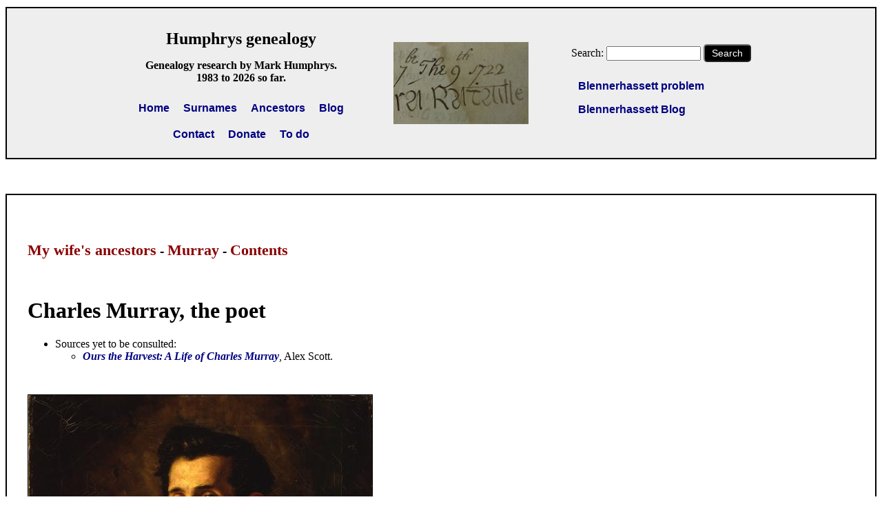

--- FILE ---
content_type: text/html; charset=utf-8
request_url: https://humphrysfamilytree.com/Murray/poet.html
body_size: 4954
content:

<head>
<meta charset="UTF-8">

<title> Charles Murray, the poet </title>
<link rel=stylesheet type=text/css href="../sys/css/main.css"> 
</head>

<body>

<script src="../sys/libs/jquery.min.js"></script>
<script src="../sys/js/header.js"></script>








 




<!--

<head>
<meta charset="UTF-8">

<title> Test </title>
<link rel=stylesheet type=text/css href="../css/main.css"> 
</head>

<body>
 
<script   src="../js/yearssince.js" ></script>
<script   src="../js/random.logo.js" ></script>
<script   src="../js/utils.js" ></script>

-->






 



<!--
JS used at various levels, so absolute addressing
--> 

<script  src="/sys/js/yearssince.js"></script>
<script  src="/sys/js/utils.js"></script>


<!--
random logo 
<script  src="/sys/js/random.logo.js" ></script>
--> 

 
  


  
<script>

// mobile friendly 
// want this in every <head>
// <meta   name='viewport'   content='width=device-width, initial-scale=1.0'   >

// could do find and replace every page 
// quick fix:

var m 		= document.createElement('meta');
m.name		= 'viewport';
m.content 	= 'width=device-width, initial-scale=1.0';

document.getElementsByTagName('head')[0].appendChild ( m );

</script>







<!-- Stop this being put in a frame --> 

<script type="text/javascript">

if (top != self)
 top.location.href = self.location.href;

</script>







 

<DIV id=headerbox >

<div class="header-flex-container">





<!--

--- long v. short headers -------------------------------------------------------------

we can have various divs and spans 
hidden by default 
show on desktop
leave them out for short header on mobile 
 
-->






<div>
   
<p>
<span style='font-size:24px'>
 <A HREF="https://humphrysfamilytree.com/" style="color:black; text-decoration:none; " >   Humphrys genealogy </a> 
</span>
</p>

<p>
<b>

   Genealogy research by Mark Humphrys.<br>

<script> document.write ( " 1983 to " + thisyear() + " so far. "  );  </script>
 
</b>
</p>


<div class="mini-flex-container">
<div> <a class=main-navigation href="https://humphrysfamilytree.com/">Home</a></div>
<div> <a class=main-navigation href="https://humphrysfamilytree.com/surnames.html">Surnames</a></div>
<div> <a class=main-navigation href="https://humphrysfamilytree.com/ancestors.html">Ancestors</a></div>
<div> <a class=main-navigation href="https://humphrysfamilytree.com/blog.html">Blog</a></div>
</div>


<div class="mini-flex-container">
<div> <a class=main-navigation href="https://humphrysfamilytree.com/contact.html">Contact</a></div>
<div><A class=main-navigation  href="https://humphrysfamilytree.com/donate.html">Donate</A>	</div>
<div> <a class=main-navigation href="https://humphrysfamilytree.com/todo.html">To do</a></div>
</div>

</div>


 






<div    id='extraheader1'  style='display:none'   >
 
<A HREF="https://humphrysfamilytree.com/"><img style=border:none  src="https://humphrysfamilytree.com/ORahilly/1722.Ms/header.a.jpg"></a>

</div>

  



 
<DIV class=NOPRINT>

<p>

<FORM METHOD=GET    ACTION='https://humphrysfamilytree.com/search.php'>  
Search: 
 <INPUT size=15  name=q > 
 
 <button class=normbutton     type="submit"      >Search</button>

</FORM> 

 </p>


<div  id='extraheader2'  style='display:none'   class="mini-flex-container">
<div style="text-align:left;" >

<a class=main-navigation href="https://humphrysfamilytree.com/blen.html">Blennerhassett problem</a> <p>
<a class=main-navigation href="https://humphrysfamilytree.com/blen.blog.html">Blennerhassett   Blog</a> <p>

</div>
</div>
 
</div>





<script>

// show divs if on desktop

if ( onDesktop() ) 
{	 
  document.getElementById("extraheader1").style.display = "block";
  document.getElementById("extraheader2").style.display = "block";
}

</script>	




</div>

</div>
 





<DIV class=NOPRINT>

<!-- 
Ancient Brain ad
SSI include: 
"/sys/ssi/ad.html" 
-->

</div>

 


<div id="boxinpage">



 
<!-- navigation.start.block --> 

<BR>

<h3> 

<a href="../index.mywife.html">My wife's ancestors</a> - 

<A HREF="index.html">Murray</A> -

<a href="contents.html">Contents</a> 

</h3>

<PRE>

</PRE>
 
<!-- navigation.end.block --> 




<h1> Charles Murray, the poet </h1>

<ul>
<li> Sources yet to be consulted:
	<ul>
	<li> <A HREF="http://www.abdn.ac.uk/charlesmurray/resources.php"><I>Ours the Harvest: A Life of Charles Murray</I></A>,
Alex Scott.
 

	</ul>
</ul>

<PRE>

</PRE>


<img border=1 src="Images/poet.jpg">  <br>
Charles Murray, portrait by <A HREF="peter.jr.html">his sister Sarah</A> 1887 (him age 23). <br>
 From <A HREF="http://www.aagm.co.uk/">Aberdeen Art Gallery & Museums collections</A>.
Used with permission.
<P><BR>

<PRE>

</PRE>



 <A HREF="peter.jr.html"><B>Charles  Murray</B></A>,
the Scottish poet
(see <A HREF="http://en.wikipedia.org/wiki/Charles_Murray_%28poet%29">here</A>
and <A HREF="http://www.google.com/search?q=%22charles+murray%22+poet">search</A>),<BR>
born  Alford, Aberdeenshire,  Sept 1864.
<br>
His <A HREF="peter.jr.html">mother</a> 
 died 1868.
<BR>
In census 1881 he is found with sister at "25 Broomhill,
 Aberdeenshire".
<BR>
He became a land surveyor in Aberdeen.
<BR>
Emigrated to <A HREF="http://en.wikipedia.org/wiki/History_of_South_Africa_(1815%E2%80%931910)">South Africa</A> 
    1888.
Lived there for decades. 
 <BR>
He wrote poetry  in
<A HREF="http://en.wikipedia.org/wiki/Doric_dialect_(Scotland)">"Doric"</A> dialect
(NE Scotland dialect)
    while in "exile" in South Africa.
<BR>
He 
wrote poetry in his spare time while pursuing a successful career in South Africa,
as a prospector, mine surveyor,   
  civil engineer
  and mine manager.
Finally was a senior colonial civil servant.
<p>

He 
mar 1895 to <B>Edith Rogers</B>
[Edith Emma Rogers, born 1871, <A HREF="http://en.wikipedia.org/wiki/Cape_Town">Cape Town</A>, 
dau of William H. Rogers].
<BR>
He  
served in <A HREF="http://en.wikipedia.org/wiki/Second_Boer_War">Second Boer War</A> (1899-1902).
He was <A HREF="http://en.wikipedia.org/wiki/Lieutenant">Lieutenant</A>
in Railway Pioneer Regiment, <A HREF="http://en.wikipedia.org/wiki/Transvaal">Transvaal</A>, 1900-01.
<BR>
The 
  government took him out of uniform and into civil service. He was made  Deputy Inspector of Mines.
<BR>

His    volume of poetry   <i>Hamewith</i> ("Homeward"), pub 1900, 
became popular.  2nd edn 1909.
 <BR>
He 
became senior civil servant.
<BR>
He was Secretary for Public Works,
 <A HREF="http://en.wikipedia.org/wiki/History_of_South_Africa_(1910%E2%80%931948)">South Africa</A>, 1910-24.
<BR>

Served in <A HREF="http://en.wikipedia.org/wiki/World_War_I">WWI</A> (1914-18).
<BR>
His    volume of poetry   <i>A Sough o War</i>,   pub 1917.
 <BR>

His    volume of poetry   <i>In the Country Places</i>,   pub 1920.
 <BR>
He was  the   most popular Scots poet of the early 20th century.
<BR>

<A HREF="http://en.wikipedia.org/wiki/Doctor_of_Laws">LLD </A> 
(<A HREF="http://en.wikipedia.org/wiki/Honorary_degree">honoris causa</A>) 
from  <A HREF="http://www.abdn.ac.uk/">Aberdeen University</A>  1920.
<BR>
<A HREF="http://en.wikipedia.org/wiki/Order_of_St_Michael_and_St_George">CMG </A> 1922.
<p>

He retired to Scotland  1924.
<BR>
 Settled  in  
 <A HREF="http://en.wikipedia.org/wiki/Banchory">Banchory</A>, Aberdeenshire,
SW of Aberdeen.
<BR>
He died Banchory,
 12 Apr 1941, age 76 yrs.
<BR>
Ashes  interred in  <A HREF="#grave"><B>Kirkyard of Alford</B></A>.
 <BR>
Edith died Banchory, 1946, age 75 yrs [grave, Alford].
<BR>
Charles and Edith had issue:
<p><BR>




<OL>
<li> (son) Murray, born 1897.<BR>
Apparently he is William Murray [William D.], living 1963 
at Faglee, Hawksworth Lane, <A HREF="http://en.wikipedia.org/wiki/Guiseley">Guiseley</A>, Yorkshire
(see   <A HREF="Images/box.3.jpg">label</A>
of <A HREF="peter.jr.html#box">this box</A>).
<p>

  <LI> Sheila Murray.
<li> (dau) Murray.

</OL>



<pre>



</pre>












<img border=1 src="Images/poet.bust.jpg">  <br>
Bust of Charles Murray, 1925. <br>
 From <A HREF="http://www.aagm.co.uk/">Aberdeen Art Gallery & Museums collections</A>.
Used with permission.
<P><BR>





<img border=1 width="95%" src="08.Murray.Park/IMG_0467.small.JPG"><BR>
Memorial gates to Charles Murray,
entrance to Murray Park, Alford.<BR>
Photo 2008.
See  <A HREF="08.Murray.Park/IMG_0467.small.JPG">larger</A>
and <A HREF="08.Murray.Park/IMG_0467.JPG">full size</A>. <BR>
See <A HREF="08.Murray.Park/IMG_0471.JPG">similar shot</A>.<p><BR>


<img border=1 width="70%" src="08.Murray.Park/IMG_0465.clip.JPG"><BR>
The plaque on the gates above.<BR>
Photo 2008.

See <A HREF="08.Murray.Park/IMG_0465.clip.JPG">larger</A>
and <A HREF="08.Murray.Park/IMG_0465.JPG">full size</A>.<P><BR>
 
  

<PRE>

</PRE>

<hr>


<H1> <A name="grave">Charles Murray grave</A> </H1>

Grave of Charles Murray  the poet.<BR>
In the  <A HREF="../Noltie/index.html#alford.graves">old Kirkyard of  Alford</a>, Aberdeenshire. 
 <br>

Grave no. 236  in <A HREF="../Noltie/index.html#alford.graves">[Alford grave inscriptions]</A>.<BR>
Location of grave: Go in gate.  Grave is on RHS of building, near  grave of his grandfather
 <A HREF="peter.html#grave"><B> Peter Murray</B></A>.

<PRE>
  

</PRE>

<img border=1   width="95%" src="../Noltie/08.Alford.graves/IMG_0472.small.JPG"><BR>
Grave of Charles Murray,  Alford.<BR>
Photo 2008.
See <A HREF="../Noltie/08.Alford.graves/IMG_0472.small.JPG">larger</A>
and <A HREF="../Noltie/08.Alford.graves/IMG_0472.JPG">full size</A>. 
<p><BR>


<PRE>
  
</PRE>
<HR>





<ul>
<li> <A HREF="http://www.abdn.ac.uk/charlesmurray/">Charles Murray site</A>,
The Elphinstone Institute,
University of Aberdeen
<ul>

  <li><A HREF="http://www.abdn.ac.uk/charlesmurray/soundfiles/">
Modern readings of Murray's poems </A>
from the CD
<A HREF="http://www.google.com/search?num=100&hl=en&safe=off&q=%22at+hame+with+charles+murray%22">
<I>At Hame with Charles Murray </I></A>
<ul>
<li> 
<A HREF="http://www.abdn.ac.uk/charlesmurray/soundfiles/Aiberdeen_Awa.wma"><img src="../Icons/audio.gif"></A>
(1:26)
<I>Aiberdeen Awa!</I>

<li>
<A HREF="http://www.abdn.ac.uk/charlesmurray/soundfiles/The_Whistle.wma"><img src="../Icons/audio.gif"></A>
(2:48)
<A HREF="http://www.abdn.ac.uk/charlesmurray/scots.php"><I>The Whistle</I></A>

<li>
<A HREF="http://www.abdn.ac.uk/charlesmurray/soundfiles/Spring_in_the_Howe_O_Alford.wma"><img src="../Icons/audio.gif"></A>
(1:46)
<A HREF="http://www.abdn.ac.uk/charlesmurray/country.php"><I>Spring in the Howe o' Alford</I></A>



<li>
<A HREF="http://www.abdn.ac.uk/charlesmurray/soundfiles/The_Packman.wma"><img src="../Icons/audio.gif"></A>
(7:31)
<A HREF="http://www.abdn.ac.uk/charlesmurray/country.php"><I>The Packman</I></A>


<li>
<A HREF="http://www.abdn.ac.uk/charlesmurray/soundfiles/Dockens_Afore_His_Peers.wma"><img src="../Icons/audio.gif"></A>
(6:20)
<A HREF="http://www.abdn.ac.uk/charlesmurray/war.php"><I>Dockens Afore His Peers</I></A>


<li>
<A HREF="http://www.abdn.ac.uk/charlesmurray/soundfiles/Gin_I_Wis_God.wma"><img src="../Icons/audio.gif"></A>
(1:04)
<A HREF="http://www.abdn.ac.uk/charlesmurray/war.php"><I>Gin I was God</I></A>

<li>
<A HREF="http://www.abdn.ac.uk/charlesmurray/soundfiles/The_Wife_On_The_War.wma"><img src="../Icons/audio.gif"></A>
(2:58)
 <I>The Wife on the War</I>


</ul>
</ul>
<p>


<li> <A HREF="http://theotherpages.org/poems/poem-mn.html#murray">Charles Murray poems</A>
<p>

<li> The Charles Murray Memorial Trust, founded in 1942, arranged complete 
   publication of all his poems after his death.

<li>  Murray Park
(named after Charles Murray)
is a large country park on the NW side of Alford, 
W of <A HREF="../Smith/haughton.html"><B>Haugton Country Park</B></A>.
It was gifted in 1936 by Charles Murray to the people of Alford.
Officially opened  1956.

<li> There is a section on Charles Murray at
<A HREF="http://www.google.com/search?num=100&hl=en&safe=off&q=%22Alford+Heritage+Centre%22">Alford Heritage Centre</A>.
 
<p>

<B>
<li><A href="../Smith/haughton.html#alford">Alford links</A>
</B>
 
 
 

</ul>

<PRE>

</pre>


</div>



<!--

Old feedback box.
This is included on many pages.

Lazy way to get rid of it:
Just make it empty.

(todo) Remove all include lines.

--> 






<DIV class=NOPRINT>


<!--

<head>
<meta charset="UTF-8">

<title> Test </title>
<link rel=stylesheet type=text/css href="../css/main.css"> 
</head>

<body>

<script type="text/javascript" src="../js/yearssince.js"></script>


-->



 


<DIV id=donationbox >
  

<div style="width:50%; text-align:left;  margin: 0 auto;   ">

 <font size="+2">
<b>
Donation Drive 
</b>
</font>
 <p>

Please donate to support this site.
I have    spent   a great deal  of  time and money on this research.  
  Research     involves   travel     and  many    expenses. 
  Some research   "things to do"  
are not done  for <I>years</I>, because  I do not  have the money to do them.
 
 <br> 
<A  class=main-navigation   HREF="https://humphrysfamilytree.com/donate.html">Please Donate Here</A>
to    support    the ongoing    research and
   to   keep this website free.


</div>

<!--

Please
<A HREF="https://humphrysfamilytree.com/donate.html"><img align=absmiddle   style=border:none   src="https://humphrysfamilytree.com/Icons/donate.6.png"></A>

-->

 
</div>


  








<!--

<head>
<meta charset="UTF-8">

<title> Test </title>
<link rel=stylesheet type=text/css href="../css/main.css"> 
</head>

<body>

<script type="text/javascript" src="../js/yearssince.js"></script>

-->



 


 

<DIV id=footerbox >
 

<a class=main-navigation  href="https://humphrysfamilytree.com/help.html">Help</a>

&nbsp;&nbsp;&nbsp;&nbsp;&nbsp;

<a class=main-navigation  href="https://humphrysfamilytree.com/help.html#conventions">Conventions</A>

&nbsp;&nbsp;&nbsp;&nbsp;&nbsp;

<a class=main-navigation  href="https://humphrysfamilytree.com/help.html#abbreviations">Abbreviations</A> 

&nbsp;&nbsp;&nbsp;&nbsp;&nbsp;

<a class=main-navigation  href="https://humphrysfamilytree.com/how.read.html">How to read the trees</a>

<p>




<a class=main-navigation  href="https://humphrysfamilytree.com/help.html#faq.privacy">Privacy policy</a>

&nbsp;&nbsp;&nbsp;&nbsp;&nbsp;

<a class=main-navigation  href="https://humphrysfamilytree.com/help.html#faq.adoption">Adoption policy</A>

&nbsp;&nbsp;&nbsp;&nbsp;&nbsp;

<A class=main-navigation  href="https://humphrysfamilytree.com/image.policy.html">Image re-use policy</A>

&nbsp;&nbsp;&nbsp;&nbsp;&nbsp;

New 250 G VPS server.

 

<!--

<A HREF="https://humphrysfamilytree.com/donate.html"><img align=absmiddle   style=border:none   src="https://humphrysfamilytree.com/Icons/donate.6.png"></A>

Since 1983.

-->

 


<div style="margin:20;  font-size: 115%;  font-variant: small-caps;">
<script> 

document.write (  yearssince(1983) + " years researching the family tree. Started 31 Oct 1983. " ); 

// " 1983 to " + thisyear() + " so far."

</script>
</div>




 

</div>

 





<script>

// Ancient Brain ad
// maybe need to tweak ad size depending on entire content of page (scrollbars, etc.)

  if ( typeof ancientbrain_setDimensions != 'undefined' ) 
	ancientbrain_setDimensions();

</script>




 



</div>




 

 




<script src="../sys/js/footer.js"></script>



--- FILE ---
content_type: application/javascript
request_url: https://humphrysfamilytree.com/sys/js/yearssince.js
body_size: -155
content:

 

function thisyear()				// this year
{
 var today = new Date();
 return ( today.getFullYear() );
}


function writethisyear() 		 // write it rather than return the year
{
 document.write ( thisyear() );
}




function yearssince ( pastyear ) 		// how many years since pastyear
{
 return ( thisyear() - pastyear );
}


function writeyearssince ( pastyear ) 		 // write it rather than return the number 
{
 document.write ( yearssince ( pastyear ) );
}




--- FILE ---
content_type: application/javascript
request_url: https://humphrysfamilytree.com/sys/js/footer.js
body_size: 4354
content:



// Any JS that needs to get executed at the end, after all the content  
// This is for lower level pages only, not top level pages
// This is run on BOTH file:// and on http:// views


 


// can block drawing any "up" arrow on a page by setting:
//
// <script> 
// var block_up_arrow = true; 
// </script>
//
// this is only needed for pages where the first structural link matches the title, yet still should not be an up arrow




const UPICON = "<img class=uparrow  src='https://humphrysfamilytree.com/Icons/up.transparent.gif'>";

		// UPICON is just the <img> bit
		// it will be inside a <a href> so will be linked along with the text 
		// absolute http path so works in any situation  

		
		
		



// --- utils for fix structural links ----------------------------------------------------------------------------


function isHTMLfile ( href )
// is this a link to a HTML file (not something else like an image)
// need URL ending in dir/ or dir/file.html 
// (with optional #label)
{
	// get rid of any ending #label if exists 
	var h = href.split('#')[0];		 
		// split URL on # into an array 
		// return first (LHS) element of array 
	 
	if ( h.endsWith("/") 	 ) return true;			
	if ( h.endsWith(".html") ) return true; 
	
	return false;
}
	 
	 
function isLocalURL ( href ) 
// is URL on this server
{
	// offline:
	 if ( href.startsWith ( "file://" ) ) return true;

	// online:
	 if ( href.startsWith ( "http://humphrysfamilytree.com" 	) ) return true;	 
	 if ( href.startsWith ( "http://www.humphrysfamilytree.com" 	) ) return true;

	 if ( href.startsWith ( "https://humphrysfamilytree.com" 	) ) return true;	 
	 if ( href.startsWith ( "https://www.humphrysfamilytree.com" 	) ) return true;

	// URL variants:
	// humphreysfamilytree.com redirects to humphrysfamilytree.com
	// https does not exist 
	 
	 return false;
}

	
// remove whitespace:
// \s is all whitespace, not just the space char
// https://www.w3schools.com/jsref/jsref_regexp_whitespace.asp


function  removeWhitespace ( str )
{
 return ( 
			str.replace( /\s/g, '' ) 
		);
}





// --- fix structural links ----------------------------------------------------------------------------

// the issue:
// original site had all links underlined, "structural" links in bold 
// all "structural" links look like this:
// <a href="localfile.html"> <b> Text </b> </a>

// now want ALL links to be underline when hover  
// these are nicer, but are fairly invisible without link being bold 
// so ALL links must be bold 
// but now cannot tell difference between "structural" link and minor link 
// need "structural" links to have special color/style 

// too much work to edit all files to set <a class=structural>
// so change all styling using JS 

  

function fixStructural()
{
  var i = 0;
  
  $("a").each ( function() 
  {
	if ( this.href != '' ) 													// <a href> not <a name>
	{
		var html = $(this).html();											// html of the link	
		
		if ( html.includes("<b>") || html.includes("<B>") )  				// bold found in html of the link   
		  if ( isHTMLfile ( this.href ) )									// link to file.html  
			 if ( isLocalURL ( this.href ) )								// on this server   
			 {
				$(this).addClass ( "structural" ); 							// gets styling from CSS file 
				if ( i == 0 ) firstStructuralLink ( $(this) );				// the first structural link on the page 
				i++;
			 }
	}
  });
  
  console.log ( "Structural links: " + i );
}

	// in the .each loop,
	// do we use this or $(this) ?		 
	//
	// we need $() for special jQuery-only functions.
	// https://stackoverflow.com/questions/1051782/whats-the-difference-between-this-and-this
	//
	// <a name=string> will give this.href = ''

	// if we fail to find some structural links (or if this JS is never run at all) it is no big deal 
	// the page is still readable 
	// better to be fussy and not find the link than to mark the wrong links 
	
	
	
	

function firstStructuralLink ( link )
// the first structural link on the page 
// if this is the same as the title, then adjust this to give it an "up" arrow 
// link is jquery object 
// https://commons.wikimedia.org/wiki/Category:Arrow_symbols
{
	if ( typeof block_up_arrow != 'undefined' ) return;			 
	
	var text  = removeWhitespace ( link.text() );
	var title = removeWhitespace ( document.title );
	
//	if ( title == text )
	if ( title.startsWith ( text ) )		// allow some fuzziness in the matching 
	{
		console.log ( "Up arrow." ); 
		var html = link.html();		
		link.html ( UPICON + html );		// this is all inside <a href> hence the <img> is linked too 
	}
}

	// if we fail to find structural link for the up arrow, it is no big deal
	// the page is still readable 
	// better to be fussy and not find it than mark the wrong link 
	
	

	
	
// --- fix YouTube embeds ---------------------------------------------------------------
// embed YouTube works fine on https: view but not in file:// view
// so when on file:// view, do the following 
//
// delete all iframe embeds of YouTube:
//   <iframe ... src="https://www.youtube.com/embed/NNNNN?si=XXXXX"  ...
// and all <object embeds:
//   <object ..><param .. value="https://www.youtube.com/v/NNNNN?si=XXXXX"> ... </object>
// and replace with:
//   <a target=_blank href="https://www.youtube.com/watch?v=NNNNN"><img src="https://i.ytimg.com/vi/NNNNN/hqdefault.jpg"></a>


function safeYouTubeLink ( id ) 			// safe YouTube image link from id 
{
	 return ( "<a target=_blank " +
				"href='https://www.youtube.com/watch?v=" + id + "'>" +
				     "<img src='https://i.ytimg.com/vi/" + id + "/hqdefault.jpg'></a>" );
}


function fixYouTube()			// only called for file:// 
{  
  $("iframe").each ( function() 
  {
	if ( this.src.includes("youtube") )
	{
			var id = this.src.split("/")[4];		// split src string on "/" and get 5th element of array 
			id = id.split("?")[0];					// remove from ? to end (if any) 

			console.log ( "fixing YouTube iframe [" + id + "]" );			

			$(this).replaceWith ( safeYouTubeLink ( id ) );		// entire iframe element is deleted and replaced with this HTML 				
	}
  });
   
  
  $('object').each ( function() 
  {
    var a = $(this).find('param');	    // Does this <object> have a <param> inside it?

    if ( a.length > 0 ) 
	{
		var p = $(a[0]);				// extra $ to turn the first <param> into a jQuery object
		var x = p.attr('value');		// once it is a jQuery object, extract value string 

        if ( x.includes("youtube") )
		{
			var id = x.split("/")[4];		  
			id = id.split("?")[0];			 

			console.log ( "fixing YouTube object [" + id + "]" );			

			$(this).replaceWith ( safeYouTubeLink ( id ) );		  				
		}
    }
  });
}




	

// --- fix links to databases -------------------------------------------------------------------------
// for file: mode only - only I see this

// fast version - it makes some assumptions about how we code 
// if it gets it wrong, no problem - only I see this 


function fixDatabase()
{
  $("a").each ( function() 
  {
	
	
	if ( this.href.includes ( "irishnewsarchive.com/cgi-bin" ) )  
	{
		console.log ( "fixing " + this.href ); 
		this.href = this.href.replace ( "/www.irishnewsarchive.com/cgi-bin/", 	"/irishnewsarchive-com.dcu.idm.oclc.org/cgi-bin/" );
		this.href = this.href.replace (     "/irishnewsarchive.com/cgi-bin/", 	"/irishnewsarchive-com.dcu.idm.oclc.org/cgi-bin/" );
	}	
	
	
	if ( this.href.includes ( "newspapers.com/image" ) )  
	{
		console.log ( "fixing " + this.href ); 
		this.href = this.href.replace ( "/www.newspapers.com/", 	"/newscomwc-newspapers-com.dcu.idm.oclc.org/" );
		this.href = this.href.replace (     "/newspapers.com/", 	"/newscomwc-newspapers-com.dcu.idm.oclc.org/" );
	}	
	
	if ( this.href.includes ( "jstor.org/stable" ) )  
	{
		console.log ( "fixing " + this.href ); 
		this.href = this.href.replace ( "/www.jstor.org/", 	"/www-jstor-org.dcu.idm.oclc.org/" );
		this.href = this.href.replace (     "/jstor.org/", 	"/www-jstor-org.dcu.idm.oclc.org/" );
	}

	if ( this.href.includes ( "cambridge.org/core" ) )  
	{
		console.log ( "fixing " + this.href ); 
		this.href = this.href.replace ( "/www.cambridge.org/core/", 	"/www-cambridge-org.dcu.idm.oclc.org/core/" );
		this.href = this.href.replace (     "/cambridge.org/core/", 	"/www-cambridge-org.dcu.idm.oclc.org/core/" );
	}

	/*
	// for DNB use doi.org version instead 
	
	if ( this.href.includes ( "oxforddnb.com" ) )  
	{
		console.log ( "fixing " + this.href ); 
		this.href = this.href.replace ( "/www.oxforddnb.com/", 	"/www-oxforddnb-com.dcu.idm.oclc.org/" );
		this.href = this.href.replace (     "/oxforddnb.com/", 	"/www-oxforddnb-com.dcu.idm.oclc.org/" );
	}
	*/
	
	if ( this.href.includes ( "/doi.org/" ) )  
	{
		console.log ( "fixing " + this.href ); 
		this.href = this.href.replace ( "/doi.org/", 	"/doi-org.dcu.idm.oclc.org/" );
	}
		
  });
}



function fixOneoff()	 
// some one off fixes
// like when want all links to Ancestry to change temporarily to ancestry.ca to match my ancestry.ca login
{
  $("a").each ( function() 
  {
	if ( this.href.includes ( "ancestry.co.uk" ) )  
	{
		console.log ( "fixing " + this.href ); 
		this.href = this.href.replace ( "ancestry.co.uk", "ancestry.ca" );
	}		
  });
}



function fixMisc()	// misc link fixes that are too hard to fix by hand 
{
  $("a").each ( function() 
  {
	// fix all OSI / Geohive links to point to home page 
	if ( 	this.href.includes ( "geohive.ie/mapviewer" ) 	||
		this.href.includes ( "map.geohive.ie" ) 	||
		this.href.includes ( "osi.ie/publicviewer" )		)  
	{
		console.log ( "fixing " + this.href ); 
		this.href = "https://www.arcgis.com/apps/webappviewer/index.html?id=3ae19cc156bf4706a929304bf8fcc4f6";
	}
  });
}

 
 

function oneleveldown()
// Am I one level down: dir/file.html 
// needs to work for both file: and http: mode 
{
	 
	if ( window.location.protocol == "file:" )	 
	{
		// window.location.pathname will be like:
		// W:/mir/history/file.html

		var a = window.location.pathname.split ( "mir/history/" );
		
		// a is array of before "mir/history/" and after "mir/history/"
		// if the after bit contains a further "/" we are one level down 
		
		return ( a[1].includes ( "/" ) );
	}
	
	
	// else http/https:
	// window.location.pathname will be like:
	// /file.html
	
	var a = window.location.pathname.split ( "/" );
	
	// a will be 
	// "" "file.html" 
	// or 
	// "" "dir" "file.html" 
	
	return ( a.length > 2 );
}

	

function isHistorySite()
// in case this JS is called from another site (e.g. to fix databases)
{
	if ( window.location.href.includes ( "mir/history/" ) ) 			return true;
	if ( window.location.href.includes ( "humphrysfamilytree.com" ) ) 	return true;
	if ( window.location.href.includes ( "humphreysfamilytree.com" ) ) 	return true;
	return false;
}	

	

	
// ---- Add Chapters to contents.html ----------------------------------------------------
	
	
function isContents()
// is this a contents.html page
{
	if ( isHistorySite() )
	  if ( oneleveldown() )
	     if ( window.location.href.includes ( "contents.html" ) )
			return true;
		
	return false;
}


	
// when adding Chapter numbers, how do we tell which links are in the contents?  
// 1. They are all relative links, not absolute http links (header, footer links) 
// 2. Skip first 3 links 	 

	
function addChapters()		// add chapter numbers 
{
	var i = 1;		// counter of all relative links 
	
	$("a").each ( function() 
	{
		var h = $(this).attr('href');		
			// get original href value as written 
			// this.href does not work - this is translated value - will always have 'https' in it  on public site 
			
		// console.log ( h );
		
		if ( ! h.startsWith ( "http" ) )
		{
			if ( i > 3 )			// skip the first 3 links   
			{
				var x = $(this).html();
				x = " " + (i-3) + ". " + x;
				$(this).html ( x );
			}
			i++; 
		}
	});
}




	
$(document).ready ( function()
{	
	if ( isHistorySite() )
	  if ( oneleveldown() ) 
	  {
		console.log ( "--- One level down. Fixing structural links. ---" );
		
		// --- fix h3 contents links ----------------------------------------------------------------------------
		// any <a> within <h3> - give it style of a structural link 

		$( "h3 > a" ).css( "color", "darkred" );
		$( "h3 > a" ).css( "font-size", "larger" );

		// fix all structural links: 
		
		fixStructural();
	  }
	
	
	if ( window.location.protocol == "file:" )	  		// fix database links in file: mode only 
	{
		console.log ( "--- file: mode. Fixing database links. ---" );
		fixDatabase();				
		console.log ( "--- file: mode. Fixing YouTube embeds. ---" );
		fixYouTube();
	}


	if ( isContents() ) 		 
	{
		console.log ( "Adding Chapter numbers to contents.html" );
//		addChapters();
	}



	fixLimerick();


	// general link fixes
 
	fixMisc();


	// oneoff fixes, used on file:// only, commented out after one-off use  

//	if ( window.location.protocol == "file:" )  fixOneoff(); 

});





 



// --- Limerick site -------------------------------------------

// Change obits:
// https://www.limerickcity.ie/media/11%2004%201806.pdf
// to:
// https://limericklocalstudies.ie/wp-content/uploads/obits/1806/11%2004%201806.pdf

// Problem: Cannot tell which ones are obits? 


function fixLimerick()
{
  $("a").each ( function() 
  {
	if ( 	this.href.includes ( "limerickcity.ie/media/" 			) 	||
			this.href.includes ( "localstudies.limerick.ie/media/" 	)		)  
	{
		console.log ( "fixing " + this.href ); 
		var a = this.href.split('/');
		// console.log (a[4]);
			
			
		// simplest  plan: link to archive.org

		if  ( !	this.href.includes ( "archive.org" ) )		// if does not already include archive.org
		  this.href = "https://web.archive.org/web/2024/" + this.href; 

	}			
  });
}
 

		
/*

// old plan: change:
// http://www.limerickcity.ie/media/10%2027%2010.pdf
// to:
// https://www.limerickcity.ie/media/0-999/10%2027%2010.pdf
// these are now gone 

		var a = this.href.split('/');
		// console.log (a[4]);
		var c = a[4][0];	// 1st char of 5th string 
		var DIR = ""; 

		if ( c.match ( /[0-9]/i ) ) DIR = "0-999/"	;
		if ( c.match ( /[A-C]/i ) ) DIR = "A-C/"	;
		if ( c.match ( /[D-F]/i ) ) DIR = "D-F/"	;
		if ( c.match ( /[G-I]/i ) ) DIR = "G-I/"	;
		if ( c.match ( /[J-L]/i ) ) DIR = "J-L/"	;
		if ( c.match ( /[M]/i   ) ) DIR = "M/"		;
		if ( c.match ( /[N-P]/i ) ) DIR = "N-P/"	;
		if ( c.match ( /[Q-S]/i ) ) DIR = "Q-S/"	;
		if ( c.match ( /[T-V]/i ) ) DIR = "T-V/"	;
		if ( c.match ( /[W-Z]/i ) ) DIR = "W-Z/"	;

		this.href = this.href.replace ( "limerickcity.ie/media/", 			"limerickcity.ie/media/" + DIR  );
		this.href = this.href.replace ( "http://localstudies.limerick.ie/media/", 	"http://www.limerickcity.ie/media/" + DIR  );
		this.href = this.href.replace ( "https://localstudies.limerick.ie/media/", 	"http://www.limerickcity.ie/media/" + DIR  );
		
*/





--- FILE ---
content_type: application/javascript
request_url: https://humphrysfamilytree.com/sys/js/utils.js
body_size: -158
content:


function onDesktop() 
// quick attempt to see if we are on mobile/tablet or on desktop
// mobiles probably have orientation, desktops probably don't
{
    return ( typeof window.orientation == "undefined" );
};


function onMobile()
{
	return ( ! onDesktop() );
};


